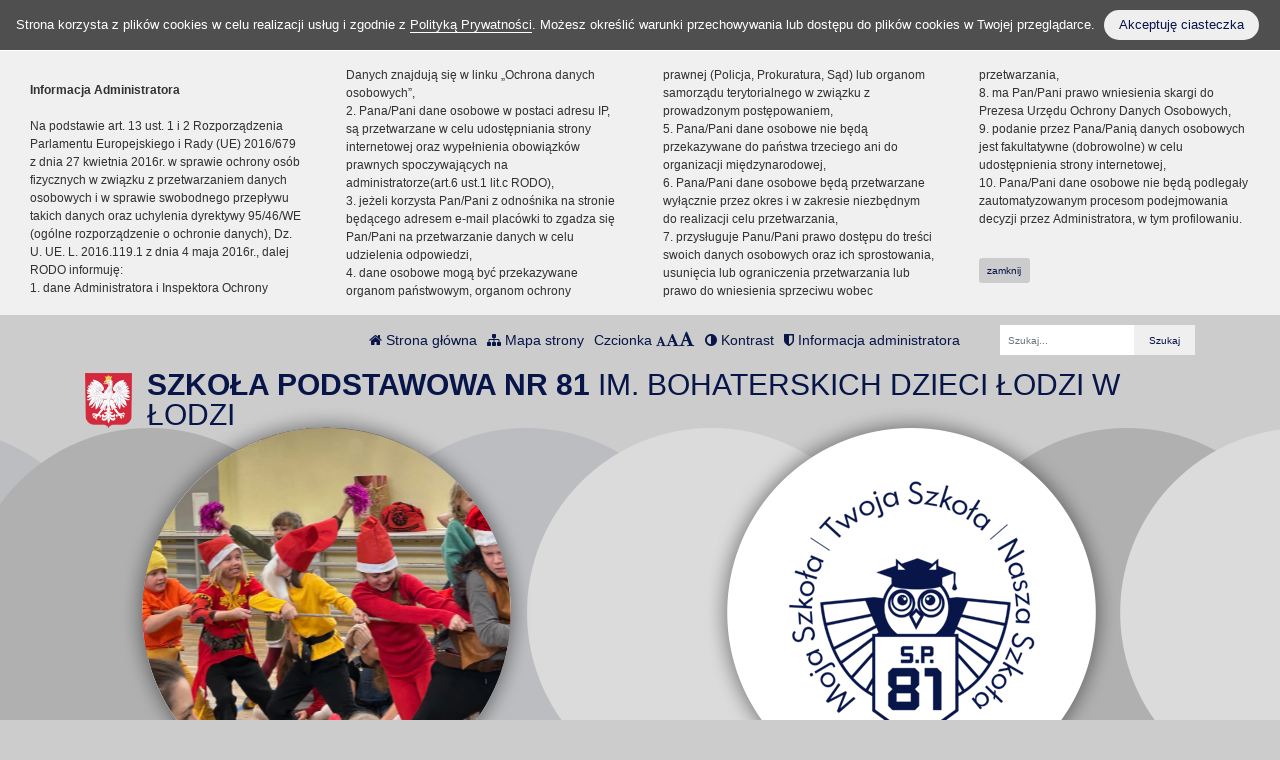

--- FILE ---
content_type: text/html; charset=UTF-8
request_url: https://sp81lodz.edu.pl/strona/samorzad-uczniowski
body_size: 9111
content:
<!DOCTYPE html><html lang="pl-PL" class=""><head>
<link rel="dns-prefetch" href="//sp81lodz.edu.pl">
<link rel="dns-prefetch" href="//portal.librus.pl">
<link rel="dns-prefetch" href="//sp81lodz.bip.wikom.pl">
<link rel="dns-prefetch" href="//www.w3.org">
<link rel="dns-prefetch" href="//goo.gl">
<link rel="dns-prefetch" href="//wikom.pl"><meta http-equiv="Content-Type" content="text/html; charset=utf-8"><meta http-equiv="X-UA-Compatible" content="IE=edge"><meta name="viewport" content="width=device-width, initial-scale=1"><meta name="csrf-token" content="CLew4X5WxNtiCMI5uyj3cqnium4KAhJ5fPvKDomS"><title>Samorząd Uczniowski - SZKOŁA PODSTAWOWA NR 81 IM. BOHATERSKICH DZIECI W ŁODZI</title><meta name="robots" content="index,follow,all"><meta name="revisit-after" content="3 days"><meta name="author" content="Wikom, wikom.pl"><meta property="og:site_name" content="SZKOŁA PODSTAWOWA NR 81 IM. BOHATERSKICH DZIECI W ŁODZI"><meta name="keywords" content=""><meta name="description" content=""><meta property="og:title" content="Samorząd Uczniowski"><meta property="og:description" content=""><script> document.write('<link rel="stylesheet" href="/dist/css/applicationVendor.css?id=ac3c82637d9e3d87e6d3b3f397381a4f" type="text/css">'); document.write('<link rel="stylesheet" href="/dist/css/external.css?id=a827fe576aab6edeabf5ab01fd7c0556" type="text/css">'); </script><script> document.write('<link rel="stylesheet" href="https://sp81lodz.edu.pl/sites/6054ec954f2a2/css/application.css?version=1742986399" type="text/css">'); </script><link href="https://sp81lodz.edu.pl/sites/6054ec954f2a2/css/tinymce.css?version=1742986399" rel="stylesheet">
<style>.page_speed_1629986191{ background-image:url('/uploads/6054ec954f2a2/banner//DEN1_141024.jpg'); } .page_speed_912165382{ background-image:url('/uploads/6054ec954f2a2/banner//20200204_164258-Copy.jpg'); } .page_speed_1499467584{ background-image:url('/uploads/6054ec954f2a2/banner//DSCF2379_Copy.jpg'); } .page_speed_897822517{ background-image:url('/uploads/6054ec954f2a2/banner//tymbark.jpg'); } .page_speed_871126116{ background-image:url('/uploads/6054ec954f2a2/banner//IMG_20191003_093642-Copy.jpg'); } .page_speed_1642023003{ background-image:url('/uploads/6054ec954f2a2/banner//WP_20191125_09_59_16_Pro-Copy.jpg'); } .page_speed_411529003{  }</style>
</head><body class=" "><div class="js-cookie-consent cookie-consent"><span class="cookie-consent__message"> Strona korzysta z plików cookies w celu realizacji usług i zgodnie z <a href="/polityka-prywatnosci">Polityką Prywatności</a>. Możesz określić warunki przechowywania lub dostępu do plików cookies w Twojej przeglądarce. </span><button class="js-cookie-consent-agree cookie-consent__agree"> Akceptuję ciasteczka </button></div><script> window.laravelCookieConsent = (function () { const COOKIE_VALUE = 1; const COOKIE_DOMAIN = 'sp81lodz.edu.pl'; function consentWithCookies() { setCookie('laravel_cookie_consent', COOKIE_VALUE, 7300); hideCookieDialog(); } function cookieExists(name) { return (document.cookie.split('; ').indexOf(name + '=' + COOKIE_VALUE) !== -1); } function hideCookieDialog() { const dialogs = document.getElementsByClassName('js-cookie-consent'); for (let i = 0; i < dialogs.length; ++i) { dialogs[i].style.display = 'none'; } } function setCookie(name, value, expirationInDays) { const date = new Date(); date.setTime(date.getTime() + (expirationInDays * 24 * 60 * 60 * 1000)); document.cookie = name + '=' + value + ';expires=' + date.toUTCString() + ';domain=' + COOKIE_DOMAIN + ';path=/'; } if (cookieExists('laravel_cookie_consent')) { hideCookieDialog(); } const buttons = document.getElementsByClassName('js-cookie-consent-agree'); for (let i = 0; i < buttons.length; ++i) { buttons[i].addEventListener('click', consentWithCookies); } return { consentWithCookies: consentWithCookies, hideCookieDialog: hideCookieDialog }; })(); </script><div class="clause-top "><div class="p-4"><strong>Informacja Administratora</strong><br><br> Na podstawie art. 13 ust. 1 i 2 Rozporządzenia Parlamentu Europejskiego i Rady (UE) 2016/679 z dnia 27 kwietnia 2016r. w sprawie ochrony osób fizycznych w związku z przetwarzaniem danych osobowych i w sprawie swobodnego przepływu takich danych oraz uchylenia dyrektywy 95/46/WE (ogólne rozporządzenie o ochronie danych), Dz. U. UE. L. 2016.119.1 z dnia 4 maja 2016r., dalej RODO informuję:<br> 1. dane Administratora i Inspektora Ochrony Danych znajdują się w linku „Ochrona danych osobowych”,<br> 2. Pana/Pani dane osobowe w postaci adresu IP, są przetwarzane w celu udostępniania strony internetowej oraz wypełnienia obowiązków prawnych spoczywających na administratorze(art.6 ust.1 lit.c RODO),<br> 3. jeżeli korzysta Pan/Pani z odnośnika na stronie będącego adresem e-mail placówki to zgadza się Pan/Pani na przetwarzanie danych w celu udzielenia odpowiedzi,<br> 4. dane osobowe mogą być przekazywane organom państwowym, organom ochrony prawnej (Policja, Prokuratura, Sąd) lub organom samorządu terytorialnego w związku z prowadzonym postępowaniem,<br> 5. Pana/Pani dane osobowe nie będą przekazywane do państwa trzeciego ani do organizacji międzynarodowej,<br> 6. Pana/Pani dane osobowe będą przetwarzane wyłącznie przez okres i w zakresie niezbędnym do realizacji celu przetwarzania,<br> 7. przysługuje Panu/Pani prawo dostępu do treści swoich danych osobowych oraz ich sprostowania, usunięcia lub ograniczenia przetwarzania lub prawo do wniesienia sprzeciwu wobec przetwarzania,<br> 8. ma Pan/Pani prawo wniesienia skargi do Prezesa Urzędu Ochrony Danych Osobowych,<br> 9. podanie przez Pana/Panią danych osobowych jest fakultatywne (dobrowolne) w celu udostępnienia strony internetowej,<br> 10. Pana/Pani dane osobowe nie będą podlegały zautomatyzowanym procesom podejmowania decyzji przez Administratora, w tym profilowaniu.</div><div class="p-4 pt-0"><a href="#" class="close-clause btn btn-primary">zamknij</a></div></div><ul class="jump-to"><li><a href="#header-menu-inner">Przejdź do głównego menu</a></li><li><a href="#main-content-inner">Przejdź do treści</a></li><li><a href="#search-input">Przejdź do wyszukiwarki</a></li><li><a href="https://sp81lodz.edu.pl/mapa-strony">Przejdź do mapy strony</a></li></ul><header><div id="sub-header" class=" d-flex align-items-center"><div class="container"><div class="row align-items-center"><div class="col-12 col-lg-auto ml-lg-auto"><ul class="sub-header-menu" id="sub-header-menu"><li><a href="https://sp81lodz.edu.pl/" title="Otwórz stronę główną" id="subheader-home-link"><span class="fa fa-home" aria-hidden="true"></span> Strona główna </a></li><li><a href="https://sp81lodz.edu.pl/mapa-strony" title="Otwórz mapę strony" id="subheader-sitemap-link"><span class="fa fa-sitemap" aria-hidden="true"></span> Mapa strony </a></li><li> Czcionka <a href="javascript:void(1)" title="Zmień rozmiar czcionki na normalny" class="font-normal"><span class="fa fa-font" aria-hidden="true"></span><span class="hidden-text" id="subheader-normal-font-link">Normalny rozmiar czcionki</span></a><a href="javascript:void(2)" title="Zmień rozmiar czcionki na większy" class="font-larger"><span class="fa fa-font" aria-hidden="true"></span><span class="hidden-text" id="subheader-larger-font-link">Większy rozmiar czcionki</span></a><a href="javascript:void(3)" title="Zmień rozmiar czcionki na największy" class="font-largest"><span class="fa fa-font" aria-hidden="true"></span><span class="hidden-text" id="subheader-largest-font-link">Największy rozmiar czcionki</span></a></li><li><a href="javascript:void(0)" title="Zmień kontrast na stronie" id="subheader-contrast-link" class="toggle-contrast"><span class="fa fa-adjust" aria-hidden="true"></span> Kontrast </a></li><li><button type="button" class="clause" title="Otwórz informację administratora" id="subheader-clause-link"><span class="fa fa-shield" aria-hidden="true"></span> Informacja administratora </button></li></ul></div><div class="col-12 col-lg-auto"><div class="search-box"><form method="POST" action="https://sp81lodz.edu.pl/szukaj" accept-charset="UTF-8"><input name="_token" type="hidden" value="CLew4X5WxNtiCMI5uyj3cqnium4KAhJ5fPvKDomS"><div class="form-row h-100"><div class="form-group col-auto d-flex align-items-center"><label class="mb-0 mr-2 search-label" for="search-input"> Fraza </label></div><div class="form-group col px-0"><input type="search" id="search-input" name="search" required="required" class="form-control" placeholder="Szukaj..."></div><div class="form-group col-auto pl-0"><input type="submit" class="form-control" value="Szukaj"></div></div></form></div></div></div></div></div><div id="banner"><div class="title-bar "><div class="container"><div class="row align-items-center"><div class="col-auto order-1 order-md-1 mx-auto mx-xl-0 my-4 my-xl-0 emblem-col"><img src="https://sp81lodz.edu.pl/images/application/godlo_polski.png" width="55" height="65" class="emblem" alt="Godło polski"></div><div class="col order-3 order-md-2 mb-4 mb-xl-0 title-col"><section><h1 class="page-title"><span>SZKOŁA PODSTAWOWA NR 81 </span><span>IM. BOHATERSKICH DZIECI ŁODZI W ŁODZI</span></h1></section></div></div></div></div><div class="slider-box"><div class="row no-gutters h-100"><div class=" col-12 h-100"><div class="slider-inner"><div class="swiper-container"><div class="swiper-wrapper"><div class="swiper-slide page_speed_1629986191"></div><div class="swiper-slide page_speed_912165382"></div><div class="swiper-slide page_speed_1499467584"></div><div class="swiper-slide page_speed_897822517"></div><div class="swiper-slide page_speed_871126116"></div><div class="swiper-slide page_speed_1642023003"></div></div><div class="swiper-button-prev d-block d-lg-none"></div><div class="swiper-button-next d-block d-lg-none"></div></div><button class="swiper-button-pause" aria-label="Zatrzymaj slider" title="Zatrzymaj slider"></button><button class="swiper-button-play" aria-label="Wznów slider" title="Wznów sider"></button></div></div></div></div><div class="banner-mask"></div></div><div id="header-menu"><nav class="navbar navbar-expand-lg"><button class="navbar-toggler" type="button" data-toggle="collapse" data-target="#header-menu-inner" aria-controls="header-menu-inner" aria-expanded="false" aria-label="Menu"><span class="navbar-toggler-icon" id="mobile-menu-icon"><span class="fa fa-bars" aria-hidden="true"></span> Menu </span></button><div class="container"><div class="row"><div class="col-12"><div class="header-menu-inner collapse navbar-collapse" id="header-menu-inner"><div class="header-menu-decor header-menu-decor-left"></div><div class="header-menu-decor header-menu-decor-right"></div><ul id="main-menu"><li class=" "><a href="https://sp81lodz.edu.pl/strona/aktualnosci"> Aktualności </a><ul class="d-lg-none"><li class=" "><a href="https://sp81lodz.edu.pl/strona/kalendarz-roku-szkolnego-2025-2026"> Kalendarz roku szkolnego 2025/2026 </a><ul class="d-lg-none"></ul></li></ul></li><li class=" "><a href="https://sp81lodz.edu.pl/strona/o-szkole"> O szkole </a><ul class="d-lg-none"><li class=" "><a href="https://sp81lodz.edu.pl/strona/koncepcja-pracy"> Koncepcja pracy </a><ul class="d-lg-none"></ul></li><li class=" "><a href="https://sp81lodz.edu.pl/strona/patron"> Patron </a><ul class="d-lg-none"></ul></li><li class=" "><a href="https://sp81lodz.edu.pl/strona/z-dziejow-szkoly"> Z dziejów szkoły </a><ul class="d-lg-none"></ul></li><li class=" "><a href="https://sp81lodz.edu.pl/strona/ceremonial"> Ceremoniał </a><ul class="d-lg-none"></ul></li><li class=" "><a href="https://sp81lodz.edu.pl/strona/kadra"> Kadra </a><ul class="d-lg-none"></ul></li><li class=" "><a href="https://sp81lodz.edu.pl/strona/ochrona-danych-osobowych"> Ochrona danych osobowych </a><ul class="d-lg-none"></ul></li></ul></li><li class=" active "><a href="https://sp81lodz.edu.pl/strona/dla-uczniow"> Dla uczniów </a><ul class="d-lg-none"><li class=" active "><a href="https://sp81lodz.edu.pl/strona/samorzad-uczniowski"> Samorząd Uczniowski </a><ul class="d-lg-none"></ul></li><li class=" "><a href="https://sp81lodz.edu.pl/strona/wolontariat"> Wolontariat </a><ul class="d-lg-none"></ul></li><li class=" "><a href="https://sp81lodz.edu.pl/strona/projekty-realizowane-w-roku-szkolnym-2025-2026"> Projekty realizowane w roku szkolnym 2025/2026 </a><ul class="d-lg-none"></ul></li></ul></li><li class=" "><a href="https://sp81lodz.edu.pl/strona/dla-rodzicow"> Dla rodziców </a><ul class="d-lg-none"><li class=" "><a href="https://sp81lodz.edu.pl/strona/rada-rodzicow"> Rada Rodziców </a><ul class="d-lg-none"></ul></li><li class=" "><a href="https://sp81lodz.edu.pl/strona/wzory-drukow-szkolnych"> Wzory druków szkolnych </a><ul class="d-lg-none"></ul></li><li class=" "><a href="https://sp81lodz.edu.pl/strona/akademia-rodzica"> Akademia Rodzica </a><ul class="d-lg-none"></ul></li></ul></li><li class=" "><a href="https://sp81lodz.edu.pl/strona/dokumenty"> Dokumenty </a><ul class="d-lg-none"></ul></li><li class=" "><a href="https://sp81lodz.edu.pl/strona/miejsca"> Miejsca </a><ul class="d-lg-none"><li class=" "><a href="https://sp81lodz.edu.pl/strona/sekretariat"> Sekretariat </a><ul class="d-lg-none"></ul></li><li class=" "><a href="https://sp81lodz.edu.pl/strona/biblioteka"> Biblioteka </a><ul class="d-lg-none"></ul></li><li class=" "><a href="https://sp81lodz.edu.pl/strona/swietlica"> Świetlica </a><ul class="d-lg-none"></ul></li><li class=" "><a href="https://sp81lodz.edu.pl/strona/gabinet-psychologa-i-pedagoga"> Gabinet psychologa i pedagoga </a><ul class="d-lg-none"></ul></li><li class=" "><a href="https://sp81lodz.edu.pl/strona/gabinet-logopedy"> Gabinet logopedy </a><ul class="d-lg-none"></ul></li><li class=" "><a href="https://sp81lodz.edu.pl/strona/gabinet-pielegniarki"> Gabinet pielęgniarki </a><ul class="d-lg-none"></ul></li></ul></li><li class=" "><a href="https://sp81lodz.edu.pl/strona/rekrutacja"> Rekrutacja </a><ul class="d-lg-none"></ul></li><li class=" "><a href="https://sp81lodz.edu.pl/strona/laboratorium-przyszlosci"> Laboratorium przyszłości </a><ul class="d-lg-none"></ul></li><li class=" "><a href="https://sp81lodz.edu.pl/strona/kontakt"> Kontakt </a><ul class="d-lg-none"></ul></li><li class=" "><a href="https://portal.librus.pl"> E-dziennik </a><ul class="d-lg-none"></ul></li><li class=" d-lg-none "><a href="https://sp81lodz.edu.pl/strona/ukrajinskoyu-tut"> Українською – тут </a><ul class="d-lg-none"><li class=" d-lg-none "><a href="https://sp81lodz.edu.pl/strona/o-nas-pro-nas"> O nas / Про нас </a><ul class="d-lg-none"></ul></li><li class=" d-lg-none "><a href="https://sp81lodz.edu.pl/strona/informacje-informaciya"> Informacje / Інформація </a><ul class="d-lg-none"></ul></li><li class=" d-lg-none "><a href="https://sp81lodz.edu.pl/strona/covid-19-covid-19"> COVID-19 / COVID-19 </a><ul class="d-lg-none"></ul></li><li class=" d-lg-none "><a href="https://sp81lodz.edu.pl/strona/rekrutacja-nabir-uchniv"> Rekrutacja / Набір учнів </a><ul class="d-lg-none"></ul></li><li class=" d-lg-none "><a href="https://sp81lodz.edu.pl/strona/egzaminy-ispiti"> Egzaminy / Іспити </a><ul class="d-lg-none"></ul></li><li class=" d-lg-none "><a href="https://sp81lodz.edu.pl/strona/kontakt-kontakt"> Kontakt / Контакт </a><ul class="d-lg-none"></ul></li></ul></li><li class=" d-lg-none "><a href="https://sp81lodz.edu.pl/strona/unicef"> UNICEF </a><ul class="d-lg-none"><li class=" d-lg-none "><a href="https://sp81lodz.edu.pl/strona/usluga-informacyjna"> Usługa informacyjna </a><ul class="d-lg-none"></ul></li></ul></li><li class=" "><a href="https://sp81lodz.edu.pl/strona/medal-serce-dziecku"> Medal „Serce - Dziecku” </a><ul class="d-lg-none"></ul></li></ul></div></div></div></div></nav></div></header><script> let animationType = 'anim1';</script><div id="middle-section"><div class="container"><div class="row"><div class="col-12"><div id="middle-section-inner"><div class="row"><div class="col-12 breadcrumbs-top"><div class="breadcrumbs"><ol class="breadcrumb"><li class="breadcrumb-item"><a href="https://sp81lodz.edu.pl/">Strona główna</a></li><li class="breadcrumb-item"><a href="https://sp81lodz.edu.pl/strona/dla-uczniow">Dla uczniów</a></li><li class="breadcrumb-item active">Samorząd Uczniowski</li></ol></div></div></div><div class="row flex-lg-nowrap"><div class="col-12 col-lg-9 col-main-content order-lg-2"><main id="main-content"><div class="row"><div class="col-12 breadcrumbs-content"><div class="breadcrumbs"><ol class="breadcrumb"><li class="breadcrumb-item"><a href="https://sp81lodz.edu.pl/">Strona główna</a></li><li class="breadcrumb-item"><a href="https://sp81lodz.edu.pl/strona/dla-uczniow">Dla uczniów</a></li><li class="breadcrumb-item active">Samorząd Uczniowski</li></ol></div></div><div class="col-12"><div id="main-content-inner"><article><h2>Samorząd Uczniowski</h2><div class="content-module content-module-text"><div class="py-3"><div class="row"></div><p><strong>Rok szkolny 2025/2026</strong></p><p>&nbsp; &nbsp; &nbsp; Samorząd Uczniowski:</p><ul><li>Natalia Bamberska kl. 8C,</li><li>Julian Bednarczyk kl. 8C,</li><li>Gabriel Kubit kl. 8B,</li><li>Zofia Kwiatkowska kl. 8A,</li><li>Mateusz Przybylak kl. 8A,</li><li>Oskar Panfil&nbsp;kl. 7B,</li><li>Jan Szymczyk&nbsp;kl. 7B,</li><li>Robert Wojtysiak&nbsp;kl. 7A.</li></ul><p>Opiekunowie Samorządu Uczniowskiego: Dominika Rawicka i Aleksandra Pilc</p></div></div></article></div></div></div></main></div><div class="col-lg-3 col-12 col-sidebar order-lg-1"><div id="sidebar"><aside><div class="sidebar-top-decor"></div><div class="sidebar-content"><div class="row"><div class="col-12"><nav id="sidebar-menu" class="d-none d-lg-block"><ul><li class=" active "><a href="https://sp81lodz.edu.pl/strona/samorzad-uczniowski"> Samorząd Uczniowski </a><ul></ul></li><li class=" "><a href="https://sp81lodz.edu.pl/strona/wolontariat"> Wolontariat </a><ul></ul></li><li class=" "><a href="https://sp81lodz.edu.pl/strona/projekty-realizowane-w-roku-szkolnym-2025-2026"> Projekty realizowane w roku szkolnym 2025/2026 </a><ul></ul></li></ul></nav></div><div class="col-12"><div id="addons"><div class="addon-item addon-item-image addon-bip"><div class="addon-image px-5"><a href="https://sp81lodz.bip.wikom.pl"><img src="https://sp81lodz.edu.pl/images/application/POL_BIP_full.svg" class="img-fluid" width="300" height="107" alt="BIP"></a></div></div><div class="addon-item addon-item-disabilities"><div class="addon-image"><a href="https://sp81lodz.bip.wikom.pl/strona/dla-osob-z-niepelnosprawnosciami"><strong class="">Zapewnianie dostępności</strong><img src="https://sp81lodz.edu.pl/images/application/niepelnosprawnoscloga.png" class="img-fluid mt-3" alt="Logotypy PJM, ETR oraz tekstu maszynowego"></a></div></div><div class="addon-item addon-item-image"><div class="addon-image "><a href="https://sp81lodz.edu.pl/strona/unicef"><strong class="mt-0 mb-3">UNICEF</strong><img src="https://sp81lodz.edu.pl/images/application/unicef-horizontal2.jpg" class="img-fluid " width="861" height="276" alt="Unicef dla każdego dziecka"></a></div></div><div class="addon-item addon-item-image"><div class="addon-image "><a href="https://sp81lodz.edu.pl/strona/ukrajinskoyu-tut"><strong class="mt-0 mb-3" xml:lang="uk" lang="uk">Українською – тут</strong><img src="https://sp81lodz.edu.pl/images/application/ukraine_heart.svg" class="img-fluid" width="160" height="160" alt="Pomoc dla Ukrainy - Допомога Україні"></a></div></div><div class="addon-item addon-item-image"><div class="addon-image"><a href="/uploads/6054ec954f2a2/addons//600_basic_kolor_bez_dewizy_cmyk.jpg" data-lightbox="addon-697ced037a541" ><img src="/uploads/thumbs/6054ec954f2a2/addons/600_basic_kolor_bez_dewizy_cmyk-300x_.jpg?token=2ce111f0abbb579e1c6725bd9c4be497" class="img-fluid" alt="Logo 600 lecia Łodzi"></a></div></div><div class="addon-item addon-item-image"><div class="addon-image"><a href="/uploads/6054ec954f2a2/addons//images.jpg" data-lightbox="addon-697ced037a808" ><img src="/uploads/thumbs/6054ec954f2a2/addons/images-300x_.jpg?token=e61e07ab74de33a3aae5d2fd244d9652" class="img-fluid" alt="Medal ,,Serce-Dziecku&#039;&#039;"></a></div></div><div class="addon-item addon-item-image"><div class="addon-image"><a href="https://sp81lodz.edu.pl/strona/laboratorium-przyszlosci" ><img src="/uploads/thumbs/6054ec954f2a2/addons/logo-Laboratoria_Przysz__o__ci_poziom_kolor-300x_.png?token=94922a8dd2d8d5fbe3ceaf52ec8bb785" class="img-fluid" alt="Logo Laboratoria Przyszłości"></a></div></div><div class="addon-item addon-item-image"><div class="addon-image"><a href="/uploads/6054ec954f2a2/addons//zaprogramuj przyszłość.png" data-lightbox="addon-697ced037acae" ><img src="/uploads/thumbs/6054ec954f2a2/addons/zaprogramuj przyszłość-300x_.png?token=c62a6ae758a0b3bab6de641b2749b145" class="img-fluid" alt="logo projektu zaprogramuj przyszłość"></a></div></div><div class="addon-item addon-item-counter"><div class="text-center"><strong>Licznik odwiedzin</strong><br><strong>581388</strong> osób odwiedziło stronę<br></div></div><div class="addon-item addon-item-counter2"><div class="text-center"><strong>Licznik</strong><br><strong>146</strong> dni do wakacji </div></div></div></div></div></div><div class="sidebar-bottom-decor"></div></aside></div></div></div></div></div></div></div></div><footer><div class="footer-decor-top"></div><div class="container"><div class="row"><div class="col-12"><div class="footer-inner"><div class="row"><div class="col-auto pr-0"><div class="footer-decor-left"></div></div><div class="col-12 col-lg"><div class="row"><div class="col-12 col-md-6 col-lg-auto mb-5 mb-lg-0"><div class="footer-address"><h3 id="footer-address-heading"><span class="fa fa-home" aria-hidden="true"></span> Adres</h3> Szkoła Podstawowa nr 81 im. Bohaterskich Dzieci Łodzi w Łodzi <br />91-762 Łódź, ul. Emilii Plater 28/32 </div></div><div class="col-12 col-md-6 col-lg-auto mb-5 mb-lg-0"><div class="footer-phones"><h3 id="footer-contact-heading"><span class="fa fa-address-card" aria-hidden="true"></span> Kontakt</h3><ul id="footer-contact"><li><a href="tel:42656-19-09" id="footer-phone0-link" title="Zadzwoń tel.: 42 656-19-09"><span class="fa fa-phone" aria-hidden="true"></span> tel.: 42 656-19-09 </a></li><li><a href="mailto:kontakt@sp81.elodz.edu.pl" id="footer-email0-link" title="Wyślij e-mail do e-mail:"><span class="fa fa-envelope" aria-hidden="true"></span> kontakt@sp81.elodz.edu.pl </a></li></ul></div></div><div class="col-12 col-md-6 col-lg-3 mb-5 mb-lg-0"><div class="footer-links"><h3 id="footer-links-heading"><span class="fa fa-link" aria-hidden="true"></span> Linki</h3><ul id="footer-links"><li><a href="https://sp81lodz.bip.wikom.pl" title="Otwórz BIP"><svg version="1.1" x="0px" y="0px" viewBox="0 0 544 236.9" xml:space="preserve"><g id="Layer_1-2"><path d="M353.8,0c10.2,0,18.5,8.3,18.5,18.5S364,37,353.8,37c-10.2,0-18.5-8.3-18.5-18.5S343.6,0,353.8,0C353.8,0,353.8,0,353.8,0"/><g><path d="M251.8,45.4L251.8,45.4c-12.4,0-24,3.3-34.1,9c-0.1-11.9-0.3-23.8-0.4-35.7c0-0.1,0-0.1,0-0.2c0-10.2-8.3-18.5-18.5-18.5c-10.2,0-18.5,8.3-18.5,18.5h0v100.6l0.5-0.7c0,0.2,0,0.5,0,0.7c0,40.8,31.8,73.8,71,73.8c39.2,0,71-33,71-73.8C322.8,78.4,291,45.4,251.8,45.4z M252.8,158.9c-22.3,0.2-40.5-17.8-40.7-40.1c0-0.1,0-0.2,0-0.3C212,96.2,230,78.1,252.2,78.1c22.3-0.2,40.5,17.8,40.7,40.1S275.1,158.7,252.8,158.9z"/><polygon points="180.3,18.6 180.3,18.6 180.3,18.6 "/></g><path d="M472.9,45.4c-39.2,0-71,33-71,73.8c0,0,0,0,0,0l0,0c0.4,33,0.9,66,1.3,99c0,0.1,0,0.1,0,0.2c0,10.2,8.3,18.5,18.5,18.5s18.5-8.3,18.5-18.5c0,0,0,0,0,0h0.1v-33.7c9.8,5.3,20.9,8.3,32.7,8.3c39.2,0,71-33,71-73.8C543.9,78.4,512.2,45.4,472.9,45.4z M473.9,158.9c-22.3,0.2-40.5-17.8-40.7-40.1c0-0.1,0-0.2,0-0.3c-0.1-22.2,17.9-40.3,40.1-40.4c22.3-0.2,40.5,17.8,40.7,40.1S496.3,158.7,473.9,158.9z"/><path d="M382.5,160.7L382.5,160.7C382.5,160.7,382.5,160.7,382.5,160.7c-1.6-1.4-3.3-2.5-5.3-3.3c-2-2.3-3.6-6.5-4.5-14.6c-1.6-14.8-0.9-42.9-0.1-71h0c0,0,0,0,0,0c0-10.2-8.3-18.5-18.5-18.5s-18.5,8.3-18.5,18.5c0,0,0,0,0,0l0,0h0c0,0,0,0.1,0,0.1c-0.4,34.4-0.8,68.8,3.5,88.6c4.3,19.9,13.3,25.1,22.3,30.3l0,0c2.6,1.4,5.6,2.2,8.7,2.2c10.2,0,18.5-8.3,18.5-18.5C388.8,169,386.3,164,382.5,160.7z"/><path d="M0,44.5h142.6v147.8L0,44.5"/></g></svg> BIP </a></li><li><a href="/polityka-prywatnosci" title="Otwórz politykę prywatności"><span aria-hidden="true" class="fa fa-user-secret page_speed_411529003"></span> Polityka Prywatności</a></li><li><a href="https://sp81lodz.edu.pl/deklaracja-dostepnosci" title="Otwórz Deklarację Dostępności"><svg xmlns="http://www.w3.org/2000/svg" viewBox="-11 0 512 512" width="512pt"><path d="m365.960938 233.679688c.851562 0 1.699218.011718 2.550781.027343l.21875.003907c4.777343.085937 9.515625.394531 14.207031.90625v-174.207032c0-33.308594-27.101562-60.410156-60.410156-60.410156h-262.113282c-33.3125 0-60.414062 27.101562-60.414062 60.410156v347.472656c0 33.3125 27.101562 60.414063 60.410156 60.414063h175c-15.101562-24.269531-23.023437-51.988281-23.023437-80.957031 0-84.730469 68.890625-153.660156 153.574219-153.660156zm-149.304688-135.042969h89.523438c8.285156 0 15 6.714843 15 15 0 8.285156-6.714844 15-15 15h-89.523438c-8.28125 0-15-6.714844-15-15 0-8.285157 6.71875-15 15-15zm0 60.003906h89.523438c8.285156 0 15 6.714844 15 15s-6.714844 15-15 15h-89.523438c-8.28125 0-15-6.714844-15-15s6.71875-15 15-15zm-50.375 211.015625h-89.523438c-8.285156 0-15-6.714844-15-15 0-8.28125 6.714844-15 15-15h89.523438c8.28125 0 15 6.71875 15 15 0 8.285156-6.71875 15-15 15zm0-61.007812h-89.523438c-8.285156 0-15-6.714844-15-15 0-8.285157 6.714844-15 15-15h89.523438c8.28125 0 15 6.714843 15 15 0 8.285156-6.71875 15-15 15zm0-60.003907h-89.523438c-8.285156 0-15-6.714843-15-15 0-8.285156 6.714844-15 15-15h89.523438c8.28125 0 15 6.714844 15 15 0 8.285157-6.71875 15-15 15zm0-60.003906h-89.523438c-8.285156 0-15-6.714844-15-15s6.714844-15 15-15h89.523438c8.28125 0 15 6.714844 15 15s-6.71875 15-15 15zm0-60.003906h-89.523438c-8.285156 0-15-6.714844-15-15 0-8.285157 6.714844-15 15-15h89.523438c8.28125 0 15 6.714843 15 15 0 8.285156-6.71875 15-15 15zm35.375 105.007812c0-8.285156 6.71875-15 15-15h43.117188c8.285156 0 15 6.714844 15 15 0 8.285157-6.714844 15-15 15h-43.117188c-8.28125 0-15-6.714843-15-15zm0 0"/><path d="m454.785156 299.941406c-23.023437-23.429687-53.773437-36.65625-86.582031-37.234375l-.214844-.003906c-.675781-.011719-1.351562-.023437-2.027343-.023437-68.691407 0-124.574219 55.921874-124.574219 124.660156 0 27.300781 8.664062 53.226562 25.050781 74.980468 23.785156 31.574219 60.058594 49.679688 99.523438 49.679688 68.691406 0 124.574218-55.921875 124.574218-124.660156 0-32.90625-12.695312-63.945313-35.75-87.398438zm-35.597656 67.132813-47.570312 59.300781c-2.957032 3.683594-7.308594 5.617188-11.710938 5.617188-3.058594 0-6.136719-.933594-8.792969-2.855469l-35.480469-25.707031c-6.707031-4.859376-8.207031-14.238282-3.34375-20.949219 4.859376-6.707031 14.238282-8.207031 20.945313-3.34375l23.917969 17.328125 38.636718-48.164063c5.183594-6.460937 14.621094-7.496093 21.085938-2.3125 6.460938 5.183594 7.496094 14.625 2.3125 21.085938zm0 0"/></svg> Deklaracja Dostępności</a></li></ul></div></div><div class="col-12 col-md-6 col-lg mb-5 mb-lg-0"><div class="footer-map"><h3 id="footer-map-heading"><span class="fa fa-map-marker" aria-hidden="true"></span> Mapa </h3><a href="https://goo.gl/maps/GbnRE6E3BHPfP9aRA" title="Otwórz mapę"><img src="https://sp81lodz.edu.pl/images/application/mapa.png" class="img-fluid" alt="Link do mapy"></a></div></div></div></div><div class="col-auto pl-0"><div class="footer-decor-right"></div></div></div></div></div></div></div><div class="copyrights"><div class="container h-100"><div class="row justify-content-center align-items-center h-100 no-gutters"><div class="col-auto"><div class="copyrights-inner"><a href="https://wikom.pl/" title="Strona Wikom w nowym oknie"><svg version="1.1" x="0px" y="0px" viewBox="0 0 555.9 176.2" xml:space="preserve"><g><path d="M238,44.3c3.2-0.3,6.3-0.5,9.5-0.7C232.2,16.6,203.7,0,172.7,0c-47.4,0-85.9,38.5-85.9,85.9c0,2.5,0.1,5.1,0.3,7.5c6.8-4.3,13.9-8.3,21.1-12C148.7,60.5,195.5,48.1,238,44.3z"></path><path d="M356.3,49.9c-35-4.4-70-8.7-108.5-6.4c3.7,6.7,6.5,13.8,8.3,21.2c-4,0.9-7.9,1.7-11.8,2.7c-32.7,7.9-58.6,18.5-83.3,34.5c-17.8,11.5-35.1,25.7-52.2,40.8c-12.3-13.7-19.9-31-21.6-49.3C55.7,112.9,27.8,137.1,0,161.3l88.9-0.1c21.5-19.4,43.1-38.7,65.4-54.1c-15.4,10.6-30.5,23.2-45.4,36.3c21.2,23.5,53.6,33.5,84.3,26c46.1-11.3,74.2-57.8,62.9-103.9C286.4,59,321.4,54.5,356.3,49.9z M158,104.6c1-0.7,2-1.3,2.9-1.9c2.8-1.8,5.7-3.6,8.6-5.3c-2.8,1.7-5.7,3.4-8.5,5.2C160,103.2,159,103.9,158,104.6z M154.5,107c1.1-0.7,2.1-1.4,3.2-2.2C156.6,105.5,155.5,106.3,154.5,107z"></path></g><g class="st0"><path d="M280.3,175.2L266,115.6h12.3l9,41l10.9-41h14.3l10.5,41.6l9.2-41.6h12.1l-14.5,59.6H317l-11.9-44.6l-11.8,44.6L280.3,175.2L280.3,175.2z"></path><path d="M350,175.2v-59.6h12v59.6H350z"></path><path d="M373.7,175.2v-59.6h12v26.5l24.3-26.5h16.2l-22.4,23.2l23.7,36.4h-15.6l-16.4-28l-9.8,10v18L373.7,175.2L373.7,175.2z"></path><path d="M431.3,145.8c0-6.1,0.9-11.2,2.7-15.3c1.4-3,3.2-5.8,5.6-8.2c2.3-2.4,4.9-4.2,7.7-5.4c3.7-1.6,8-2.4,12.9-2.4c8.8,0,15.8,2.7,21.1,8.2s7.9,13,7.9,22.7c0,9.6-2.6,17.2-7.8,22.6c-5.2,5.4-12.2,8.2-21,8.2c-8.9,0-15.9-2.7-21.1-8.1C433.9,162.7,431.3,155.3,431.3,145.8z M443.7,145.4c0,6.8,1.6,11.9,4.7,15.4s7.1,5.2,11.9,5.2s8.7-1.7,11.8-5.2s4.6-8.6,4.6-15.6c0-6.8-1.5-11.9-4.5-15.3c-3-3.4-7-5-11.9-5c-5,0-9,1.7-12,5.1C445.2,133.4,443.7,138.5,443.7,145.4z"></path><path d="M498.3,175.2v-59.6h18l10.8,40.7l10.7-40.7h18.1v59.6h-11.2v-46.9l-11.8,46.9h-11.6l-11.8-46.9v46.9L498.3,175.2L498.3,175.2z"></path></g></svg></a></div><div class="clearfix"></div></div><div class="col h-100"><div class="copyrights-inner"></div></div></div></div></div><div class="footer-decor-bottom"></div></footer><script src="/dist/js/applicationVendor.js?id=21302bef77e61b3e43f31ecf0b5db644"></script><script src="/js/application.js?id=8f2658e593adfa9cd2fd3d2b7c6bd781"></script></body></html>